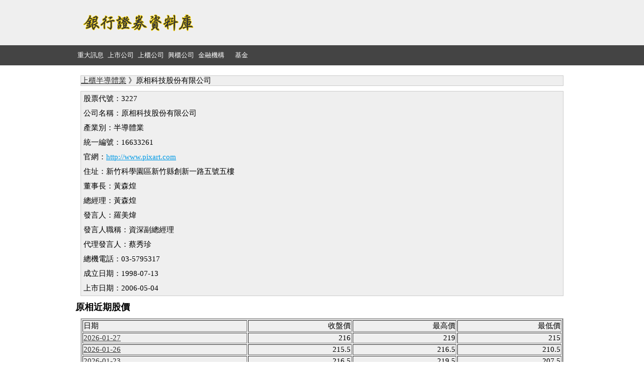

--- FILE ---
content_type: text/html;charset=utf-8
request_url: https://www.1458.com.tw/otc3227.html
body_size: 3315
content:
<!DOCTYPE HTML>
<html lang="zh-TW">
<head>
<meta http-equiv="Content-Type" content="text/html; charset=utf-8">
<title>3227-原相科技股份有限公司 - 上櫃公司 ::銀行證券資料庫</title>
<meta name="viewport" content="width=device-width; initial-scale=1.0" />
<meta name="keywords" content="原相,原相科技股份有限公司,16633261">
<meta name="description" content="股票代號：3227,公司名稱：原相科技股份有限公司,產業別：半導體業,統一編號：16633261,住址：新竹科學園區新竹縣創新一路五號五樓,董事長：黃森煌,董事長：黃森煌,發言人：羅美煒" />
<link rel="stylesheet" href="style.css?v=202601280924" type="text/css">
<!-- Global site tag (gtag.js) - Google Analytics -->
<script async src="https://www.googletagmanager.com/gtag/js?id=UA-117261437-1"></script>
<script>
  window.dataLayer = window.dataLayer || [];
  function gtag(){dataLayer.push(arguments);}
  gtag('js', new Date());

  gtag('config', 'UA-117261437-1');
</script>
<script async src="https://pagead2.googlesyndication.com/pagead/js/adsbygoogle.js?client=ca-pub-8449525433334350"
     crossorigin="anonymous"></script><style type="text/css">
#ullink li{	margin:0;padding:3px;border:0;list-style:none;float:left;}
</style>
<script src="https://cdn.jsdelivr.net/npm/chart.js"></script>
</head>
<body>
	<div id="header_100">
		<div class="width980">
			<div id="logo"><a href="./"><img src="image/logo.png?v=1.0" alt="銀行證券資料庫" title="銀行證券資料庫" /></a></div>
			<div id="banner_ad">
				<script async src="//pagead2.googlesyndication.com/pagead/js/adsbygoogle.js"></script>
				<ins class="adsbygoogle"
					 style="display:inline-block;width:728px;height:90px"
					 data-ad-client="ca-pub-8449525433334350"
					 data-ad-slot="6043487538"></ins>
				<script>
				(adsbygoogle = window.adsbygoogle || []).push({});
				</script>
			</div>
		</div>
	</div>
		<div id="item_100">
		<div class="width980 h40" >
			<ul class="item_ul">
				<li class="item_ul_li"><a href="/news.html">重大訊息</a></li>
				<li class="item_ul_li"><a href="/listed.html">上市公司</a></li>
				<li class="item_ul_li"><a href="/listed_otc.html">上櫃公司</a></li>
				<li class="item_ul_li"><a href="/listed_level1.html">興櫃公司</a></li>
				<li class="item_ul_li"><a href="/financial1.html">金融機構</a></li>
				<li class="item_ul_li"><a href="/fund/">基金</a></li>
			</ul>
		</div>
	</div>	<div id="box_100">
		<div class="width980">
			
				<div id="mid_link">
					<a href="/listingotc半導體業.html">上櫃半導體業</a> 》原相科技股份有限公司				</div>
				<div class="com_div">
					<div class="com_link">股票代號：3227</div>
					<div class="com_link">公司名稱：原相科技股份有限公司</div>
					<div class="com_link">產業別：半導體業</div>
					<div class="com_link">統一編號：16633261</div>
					<div class="com_link">官網：<a href="http://www.pixart.com" target="_blank">http://www.pixart.com</a></div>
					<div class="com_link">住址：新竹科學園區新竹縣創新一路五號五樓</div>
					<div class="com_link">董事長：黃森煌</div>
					<div class="com_link">總經理：黃森煌</div>
					<div class="com_link">發言人：羅美煒</div>
					<div class="com_link">發言人職稱：資深副總經理</div>
					<div class="com_link">代理發言人：蔡秀珍</div>
					<div class="com_link">總機電話：03-5795317</div>
					<div class="com_link">成立日期：1998-07-13</div>
					<div class="com_link">上市日期：2006-05-04</div>
				</div>
				
				<h2>原相近期股價</h2>
				<div class="com_div">
				<table border="1" width="100%">
					<tr>
						<td>日期</td>
						<td align="right">收盤價</td>
						<td align="right">最高價</td>
						<td align="right">最低價</td>
					</tr>
					
					<tr>
						<td><a href="/liDay3227_2026-01-27.html">2026-01-27</a></td>
						<td align="right">216</td>
						<td align="right">219</td>
						<td align="right">215</td>
					</tr>
					
					<tr>
						<td><a href="/liDay3227_2026-01-26.html">2026-01-26</a></td>
						<td align="right">215.5</td>
						<td align="right">216.5</td>
						<td align="right">210.5</td>
					</tr>
					
					<tr>
						<td><a href="/liDay3227_2026-01-23.html">2026-01-23</a></td>
						<td align="right">216.5</td>
						<td align="right">219.5</td>
						<td align="right">207.5</td>
					</tr>
					
					<tr>
						<td><a href="/liDay3227_2026-01-22.html">2026-01-22</a></td>
						<td align="right">206.5</td>
						<td align="right">209</td>
						<td align="right">205.5</td>
					</tr>
					
					<tr>
						<td><a href="/liDay3227_2026-01-21.html">2026-01-21</a></td>
						<td align="right">204.5</td>
						<td align="right">209.5</td>
						<td align="right">204.5</td>
					</tr>
					
					<tr>
						<td><a href="/liDay3227_2026-01-20.html">2026-01-20</a></td>
						<td align="right">210.5</td>
						<td align="right">210.5</td>
						<td align="right">206.5</td>
					</tr>
					
					<tr>
						<td><a href="/liDay3227_2026-01-19.html">2026-01-19</a></td>
						<td align="right">208.5</td>
						<td align="right">210.5</td>
						<td align="right">206</td>
					</tr>
					
					<tr>
						<td><a href="/liDay3227_2026-01-16.html">2026-01-16</a></td>
						<td align="right">209</td>
						<td align="right">211</td>
						<td align="right">207</td>
					</tr>
					
					<tr>
						<td><a href="/liDay3227_2026-01-15.html">2026-01-15</a></td>
						<td align="right">209</td>
						<td align="right">211</td>
						<td align="right">206</td>
					</tr>
					
					<tr>
						<td><a href="/liDay3227_2026-01-14.html">2026-01-14</a></td>
						<td align="right">211.5</td>
						<td align="right">211.5</td>
						<td align="right">208.5</td>
					</tr>
			
				</table>
<div style="background:#FFFFFF;">
<canvas id="myChart" width="100%"></canvas>
<script>
const ctx = document.getElementById('myChart');
const labels = ['2026-01-14','2026-01-15','2026-01-16','2026-01-19','2026-01-20','2026-01-21','2026-01-22','2026-01-23','2026-01-26','2026-01-27'];
const data = {
  labels: labels,
  datasets: [{
    label: '原相收盤價',
    data:[211.5,209,209,208.5,210.5,204.5,206.5,216.5,215.5,216],
    fill: false,
    borderColor: 'rgb(0,150,225)',
    tension: 0.1
  },{
    label: '原相最高價',
    data:[211.5,211,211,210.5,210.5,209.5,209,219.5,216.5,219],
    fill: false,
    borderColor: 'rgb(225,0,150)',
    tension: 0.1
  },{
    label: '原相最低價',
    data:[208.5,206,207,206,206.5,204.5,205.5,207.5,210.5,215],
    fill: false,
    borderColor: 'rgb(150,225,0)',
    tension: 0.1
  }]
};
const config = {
  type: 'line',
  data: data,
  
};
const myChart = new Chart(ctx, config);
</script>	
</div>				
				</div>
								<h2>原相近期三大法人買賣</h2>
				<div class="com_div">
				<table border="1" width="100%">
					<tr>
						<td>日期</td>
						<td align="right">法人</td>
						<td align="right">投信</td>
						<td align="right">自營商</td>
						<td align="right">合計</td>
					</tr>
					
					<tr>
						<td>2026-01-27</td>
						<td align="right"><a href="/LawOtcOutD_2026-01-27_3227.html">-276</a></td>
						<td align="right"><a href="/LawOtcComD_2026-01-27_3227.html">-67</a></td>
						<td align="right"><a href="/LawOtcBussD_2026-01-27_3227.html">-11</a></td>
						<td align="right">-354</td>
					</tr>
					
					<tr>
						<td>2026-01-26</td>
						<td align="right"><a href="/LawOtcOutD_2026-01-26_3227.html">-890</a></td>
						<td align="right"><a href="/LawOtcComD_2026-01-26_3227.html">-200</a></td>
						<td align="right"><a href="/LawOtcBussD_2026-01-26_3227.html">19</a></td>
						<td align="right">-1,071</td>
					</tr>
					
					<tr>
						<td>2026-01-23</td>
						<td align="right"><a href="/LawOtcOutD_2026-01-23_3227.html">-141</a></td>
						<td align="right"><a href="/LawOtcComD_2026-01-23_3227.html">-14</a></td>
						<td align="right"><a href="/LawOtcBussD_2026-01-23_3227.html">55</a></td>
						<td align="right">-100</td>
					</tr>
					
					<tr>
						<td>2026-01-22</td>
						<td align="right"><a href="/LawOtcOutD_2026-01-22_3227.html">-42</a></td>
						<td align="right"><a href="/LawOtcComD_2026-01-22_3227.html">-237</a></td>
						<td align="right"><a href="/LawOtcBussD_2026-01-22_3227.html">-41</a></td>
						<td align="right">-321</td>
					</tr>
					
					<tr>
						<td>2026-01-21</td>
						<td align="right"><a href="/LawOtcOutD_2026-01-21_3227.html">-705</a></td>
						<td align="right"><a href="/LawOtcComD_2026-01-21_3227.html">-95</a></td>
						<td align="right"><a href="/LawOtcBussD_2026-01-21_3227.html">-70</a></td>
						<td align="right">-870</td>
					</tr>
					
					<tr>
						<td>2026-01-20</td>
						<td align="right"><a href="/LawOtcOutD_2026-01-20_3227.html">11</a></td>
						<td align="right"><a href="/LawOtcComD_2026-01-20_3227.html">-104</a></td>
						<td align="right"><a href="/LawOtcBussD_2026-01-20_3227.html">9</a></td>
						<td align="right">-84</td>
					</tr>
					
					<tr>
						<td>2026-01-19</td>
						<td align="right"><a href="/LawOtcOutD_2026-01-19_3227.html">-18</a></td>
						<td align="right"><a href="/LawOtcComD_2026-01-19_3227.html">42</a></td>
						<td align="right"><a href="/LawOtcBussD_2026-01-19_3227.html">-12</a></td>
						<td align="right">12</td>
					</tr>
					
					<tr>
						<td>2026-01-16</td>
						<td align="right"><a href="/LawOtcOutD_2026-01-16_3227.html">14</a></td>
						<td align="right"><a href="/LawOtcComD_2026-01-16_3227.html">-100</a></td>
						<td align="right"><a href="/LawOtcBussD_2026-01-16_3227.html">-12</a></td>
						<td align="right">-97</td>
					</tr>
					
					<tr>
						<td>2026-01-15</td>
						<td align="right"><a href="/LawOtcOutD_2026-01-15_3227.html">-393</a></td>
						<td align="right"><a href="/LawOtcComD_2026-01-15_3227.html">-144</a></td>
						<td align="right"><a href="/LawOtcBussD_2026-01-15_3227.html">-85</a></td>
						<td align="right">-622</td>
					</tr>
					
					<tr>
						<td>2026-01-14</td>
						<td align="right"><a href="/LawOtcOutD_2026-01-14_3227.html">457</a></td>
						<td align="right"><a href="/LawOtcComD_2026-01-14_3227.html">-171</a></td>
						<td align="right"><a href="/LawOtcBussD_2026-01-14_3227.html">13</a></td>
						<td align="right">299</td>
					</tr>
					
				</table>
				</div>					
					
				<h2>原相相關重大消息</h2>		
									<div class="com_div">
						<div class="com_link"><a href="/newsD506892.html">原相公告本公司限制員工權利新股之增資基準日</a></div>
						<div class="com_link">日期：2026-01-21</div>
						<div class="com_link">股票代號：3227</div>
						<div class="com_link">公司名稱：原相</div>
						<div class="com_link">發言時間：2026-01-21 13:35:23</div>
						
					</div>
									<div class="com_div">
						<div class="com_link"><a href="/newsD496198.html">原相本公司收回已發行之限制員工權利新股辦理註銷完成公告</a></div>
						<div class="com_link">日期：2025-11-12</div>
						<div class="com_link">股票代號：3227</div>
						<div class="com_link">公司名稱：原相</div>
						<div class="com_link">發言時間：2025-11-12 14:33:19</div>
						
					</div>
									<div class="com_div">
						<div class="com_link"><a href="/newsD492196.html">原相公告本公司董事會通過一一四年第三季合併財務報告</a></div>
						<div class="com_link">日期：2025-11-04</div>
						<div class="com_link">股票代號：3227</div>
						<div class="com_link">公司名稱：原相</div>
						<div class="com_link">發言時間：2025-11-04 15:56:32</div>
						
					</div>
									<div class="com_div">
						<div class="com_link"><a href="/newsD492195.html">原相本公司董事會決議註銷已收回之限制員工權利股份事宜</a></div>
						<div class="com_link">日期：2025-11-04</div>
						<div class="com_link">股票代號：3227</div>
						<div class="com_link">公司名稱：原相</div>
						<div class="com_link">發言時間：2025-11-04 15:56:47</div>
						
					</div>
									<div class="com_div">
						<div class="com_link"><a href="/newsD491162.html">原相本公司於114年11月7日召開線上法人說明會</a></div>
						<div class="com_link">日期：2025-10-31</div>
						<div class="com_link">股票代號：3227</div>
						<div class="com_link">公司名稱：原相</div>
						<div class="com_link">發言時間：2025-10-31 16:00:50</div>
						
					</div>
									<div class="com_div">
						<div class="com_link"><a href="/newsD489519.html">原相114年第三季財務報告董事會預計召開日期為114年11月4日。</a></div>
						<div class="com_link">日期：2025-10-27</div>
						<div class="com_link">股票代號：3227</div>
						<div class="com_link">公司名稱：原相</div>
						<div class="com_link">發言時間：2025-10-27 18:42:12</div>
						
					</div>
									<div class="com_div">
						<div class="com_link"><a href="/newsD488326.html">原相公告本公司代理發言人異動</a></div>
						<div class="com_link">日期：2025-10-17</div>
						<div class="com_link">股票代號：3227</div>
						<div class="com_link">公司名稱：原相</div>
						<div class="com_link">發言時間：2025-10-17 15:34:02</div>
						
					</div>
									<div class="com_div">
						<div class="com_link"><a href="/newsD484291.html">原相公告本公司限制員工權利新股之增資基準日</a></div>
						<div class="com_link">日期：2025-09-10</div>
						<div class="com_link">股票代號：3227</div>
						<div class="com_link">公司名稱：原相</div>
						<div class="com_link">發言時間：2025-09-10 15:05:19</div>
						
					</div>
									<div class="com_div">
						<div class="com_link"><a href="/newsD481464.html">原相本公司有價證券近期多次達公佈注意交易資訊標準，
故公告相關訊息，以利投資人區別暸解</a></div>
						<div class="com_link">日期：2025-08-20</div>
						<div class="com_link">股票代號：3227</div>
						<div class="com_link">公司名稱：原相</div>
						<div class="com_link">發言時間：2025-08-20 15:02:57</div>
						
					</div>
									<div class="com_div">
						<div class="com_link"><a href="/newsD481462.html">原相本公司收回已發行之限制員工權利新股辦理註銷完成公告</a></div>
						<div class="com_link">日期：2025-08-20</div>
						<div class="com_link">股票代號：3227</div>
						<div class="com_link">公司名稱：原相</div>
						<div class="com_link">發言時間：2025-08-20 15:03:51</div>
						
					</div>
									
				<script async src="//pagead2.googlesyndication.com/pagead/js/adsbygoogle.js"></script>
				<!-- response -->
				<ins class="adsbygoogle"
					 style="display:block"
					 data-ad-client="ca-pub-8449525433334350"
					 data-ad-slot="5141044376"
					 data-ad-format="auto"></ins>
				<script>
				(adsbygoogle = window.adsbygoogle || []).push({});
				</script>
				<div style="border: solid #CCC 1px;margin:5px;">
					<h2 style="font-size:15px;font-weight:bold;">工商服務</h2>
					<ul id="ullink">
										<li>24H<a href="https://sexlife18.tw">情趣</a></li>
					<li>24H<a href="https://www.798.com.tw">離婚證人</a>服務</li>
					<li>專賣<a href="https://www.isx.tw">情趣用品</a></li>
										</ul>
					<div style="clear:both;"></div>	
				</div>			
			
		</div>
	</div>
		<div id="footer">
		資料來源：<a href="https://data.gov.tw/" target="_blank">政府網站資料開放平台</a>
	</div></body>
</html>

--- FILE ---
content_type: text/html; charset=utf-8
request_url: https://www.google.com/recaptcha/api2/aframe
body_size: 268
content:
<!DOCTYPE HTML><html><head><meta http-equiv="content-type" content="text/html; charset=UTF-8"></head><body><script nonce="jIxm70J9BOdZrMro0NWsAA">/** Anti-fraud and anti-abuse applications only. See google.com/recaptcha */ try{var clients={'sodar':'https://pagead2.googlesyndication.com/pagead/sodar?'};window.addEventListener("message",function(a){try{if(a.source===window.parent){var b=JSON.parse(a.data);var c=clients[b['id']];if(c){var d=document.createElement('img');d.src=c+b['params']+'&rc='+(localStorage.getItem("rc::a")?sessionStorage.getItem("rc::b"):"");window.document.body.appendChild(d);sessionStorage.setItem("rc::e",parseInt(sessionStorage.getItem("rc::e")||0)+1);localStorage.setItem("rc::h",'1769563479686');}}}catch(b){}});window.parent.postMessage("_grecaptcha_ready", "*");}catch(b){}</script></body></html>